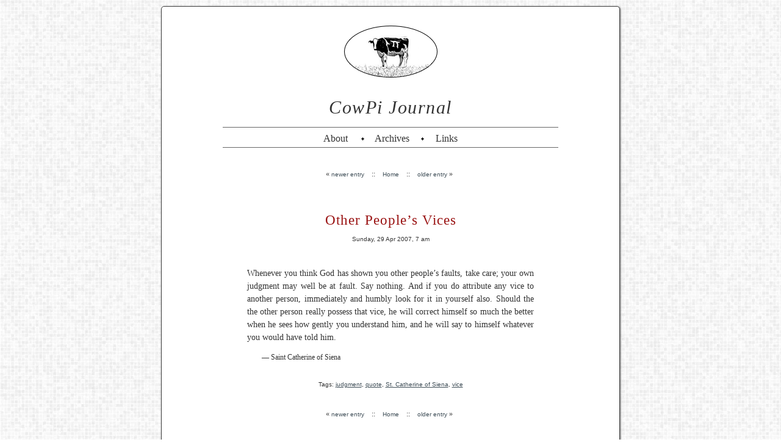

--- FILE ---
content_type: text/css
request_url: https://cowpi.com/journal/wp-content/themes/minimalist_journal/style.css
body_size: 1352
content:
/*  
Theme Name: Minimalist Journal
Theme URI: 
Description: Words are central. Single column, plain jane.
Version: 1.0
Author: Mark Woodward
Author URI: http://cowpi.com/

*/

article, aside, details, figcaption, figure, footer, header, hgroup, menu, nav, section {
	display: block;  /* for older browsers */
	}

body {
	background: #fff url(http://cowpi.com/journal/grafiks/gray-tiles.jpg) repeat fixed;
	color: #333;
	margin: 0;
	padding: 0;
	font-size: 62.5%; /* Resets 1em to 10px */
	font-family: Palatino, Georgia, 'Times New Roman', serif;
	text-align: center;
	}

#wrapper {
	background-color: #fff;
	width: 750px;
	margin: 1em auto;
	border: 1px solid #444;
	border-radius: 5px;
	box-shadow: 1px 1px 3px #5b5b5b;
	}

#page {
	width: 550px;
	margin: 3em auto;
	padding: 0;
	}


/* - - - - - - - - - - - - - -  page header  - - - - - - - - - - - - - - */

#pageheader {
	background: transparent url(http://cowpi.com/journal/grafiks/oval-pi-on-cow.png) no-repeat center top;
	margin: 0 0;
	padding: 97px 0 0;
	text-align: center;
	}

#pageheader nav {
	margin: 0;
	padding: 1px 0;
	font-size: 1.6em;
	border-top: 1px solid #676767;
	border-bottom: 1px solid #676767;
	}
#pageheader nav ul { 
	margin: 0;
	padding: 0.5em 0 0.25em 0;
	list-style: none;
	}
#pageheader nav ul li {
	background: url(http://cowpi.com/journal/grafiks/diamond-black.gif) 94% 60% no-repeat;
	margin: 0 0.5em 0 0;
	padding: 0 1.7em 0 0;
	display: inline;
	}
#pageheader nav ul li:last-child {
	background: none;
	margin-right: 0;
	padding-right: 0;
	}

#pageheader h1 {
	margin: 0.7em 0 0.5em;
	padding: 0;
	font-size: 3em;
	font-style: italic;
	font-weight: normal;
	letter-spacing: 0.05em;
	}

#pageheader a {
	margin: 0;
	padding: 3px;
	color: #333;
	text-decoration: none;
	}
#pageheader a:hover {
	color: #fff;
	}
#pageheader nav a {
	padding: 0.5em 2px 0.25em 2px;
	}


/* - - - - - - - - - - - - - -  page footer  - - - - - - - - - - - - - - */

#pagefooter {
	border-top: 3px double  #676767;
	margin-top: 1em;
	padding-top: 1em;
	font-size: 1.1em;
	}

#pagefooter span {
	margin-left: 5em;
	}


/* - - - - - - - - - - - - - -  major links  - - - - - - - - - - - - - - */

#about       a.about,
#archivepage a.archives,
#archive     a.archives,
#links       a.links {
	color: #333;
	text-decoration: underline;
	}

#about       a.about:hover,
#archivepage a.archives:hover,
#archive     a.archives:hover,
#links       a.links:hover {
	color: #fffc15;
	text-decoration: underline;
	}

a               {color: #404f58; background: transparent; text-decoration: underline;}
a:visited:hover {color: #ffffff; background: #1b3b78; text-decoration: none;}
a:visited       {color: #1b3b78; text-decoration: underline;}
a:hover         {color: #ffffff; background: #609; text-decoration: none;}


h2 {
	margin: 4em 0 3em;
	font-family: 'Lucida Grande', Verdana, Arial, Sans-Serif;
	font-size: 2em;
	}

h2 em {
	background-color: #FFFFC5;
	padding: 3px;
	font-style: normal;
	font-weight: normal;
	}

h2 span {
	font-weight: normal;
	font-size: 0.5em;
	}


/* - - - - - - - - - - - - - -  articles  - - - - - - - - - - - - - - */

article {
	background: url(http://cowpi.com/journal/grafiks/rule90-entry.gif) 50% 0% no-repeat;
	margin: 6em 0 0;
	padding-top: 5.5em;
	text-align: justify;
	}

article.firstpost {
	background: transparent;
	margin-top: 5.5em;
	padding-top: 0;
	}

#single article {
	background: transparent;
	padding-bottom: 0;
	}

#other article {
	background: transparent url(http://cowpi.com/journal/grafiks/rule33-title.gif) 50% 100% no-repeat;
	margin: 0 0 3em;
	padding: 0 0 2.5em;
	}

article header {
	background: transparent url(http://cowpi.com/journal/grafiks/rule33-title.gif) 50% 100% no-repeat;
	margin: 0 0 2em;
	padding: 0 0 2em;
	text-align: center;
	}

#other article header {
	background: transparent;
	margin-bottom: 1em;
	padding-bottom: 0;
	text-align: left;
	}

article h3 {
	margin: 0 0 0.5em;
	padding: 0;
	font-size: 2.3em;
	font-weight: normal;
	letter-spacing: 1px;
	}

article h3 a, article h3 a:visited {
	padding: 0 3px;
	color: #911;
	text-decoration: none;
	}

article header p {
	margin: 0;
	padding: 0;
	font-family: 'Lucida Grande', Verdana, Arial, Sans-Serif;
	}

article footer {
	margin: 3em 2em 0;
	font-family: 'Lucida Grande', Verdana, Arial, Sans-Serif;
	text-align: center;
	}

#other article footer {
	margin: 1.5em 0 0;
	text-align: left;
	}


.entry {
	font-size: 1.4em;
	line-height: 1.5em;
	}

.author, .footnote {
	margin-left: 2em;
	font-size: 0.85em;
	line-height: 1.5em;
	}


/* - - - - - - - - - - - - - -  nav bar - - - - - - - - - - - - - - */

nav.bar {
	margin: 3em 0 3em;
	padding: 0;
	font-size: 1.2em;
	}

nav.bar a {
	display: inline-block;
	font-family: 'Lucida Grande', Verdana, Arial, Sans-Serif;
	font-size: 0.8em;
	text-decoration: none;
	}

nav.bar span {
	display: inline-block;
	}
nav.bar .prevpage {
	width: 10em;
	text-align: right;
	}
nav.bar .nextpage {
	width: 10em;
	text-align: left;
	}


/* - - - - - - - - - - - - - -  archive sections  - - - - - - - - - - - - - - */

#archive section {
	margin-bottom: 2.5em;
	font-family: 'Lucida Grande', Verdana, Arial, Sans-Serif;
	font-size: 1.2em;
	line-height: 1.2em;
	text-align: left;
	}

span.month {
	width: 10em;
	display: inline-block;
	text-align: right;
	}
span.day {
	width: 3em;
	padding-right: 1em;
	display: inline-block;
	text-align: right;
	}
span.title {
	width: auto;
	display: inline-block;
	}

#archivepage h2 {
	margin: 0 0 1em;
	font-size: 1.8em;
	}

#archivepage section {
	padding: 0 50px;
	font-size: 1.5em;
	line-height: 1.5em;
	text-align: center;
	}

.years a {
	margin: 0 0.2em;
	padding: 0 1px;
	}

#archivepage section.recent {
	margin: 4em 0;
	line-height: 1.2em;
	}

.recent p {
	padding: 0 0 1em;
	text-align: left;
	border-bottom: 1px solid #ccc;
	}

.recent span {
	display: inline-block;
	float: right;
	text-align: right;
	}


/* - - - - - - - - - - - - - -  pagination  - - - - - - - - - - - - - - */

.pagination {
	margin: 0 0 5em 75px;
	padding-bottom: 3em;
	font-size: 1.1em;
	line-height: 1.3em;
	text-align: center;
	}
 
.pagination span, .pagination a {
	background: transparent;
	color: #333;
	width: auto;
	display: inline-block;
	float: left;
	margin: 2px 2px 2px 0;
	padding: 6px 9px 3px 9px;
	text-decoration: none;
	text-align: center;
	border: 1px solid #333;
	border-radius: 3px;
	}
 
.pagination span.label {
 	border: 0;
 	}
 
.pagination a:hover {
	color: #fff;
	background: #609;
	}
 
.pagination .current {
	background: #333;
	color: #fff;
	padding: 6px 9px 3px 9px;
	border: 1px solid #333;
	border-radius: 3px;
	}

